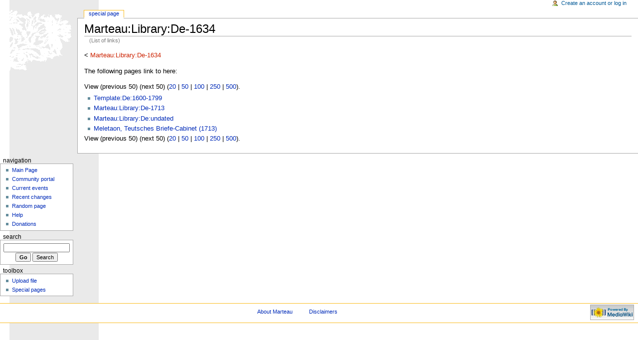

--- FILE ---
content_type: text/html; charset=utf-8
request_url: http://pierre-marteau.com/wiki/index.php?title=Special:Whatlinkshere&target=Marteau%3ALibrary%3ADe-1634&limit=50&offset=0
body_size: 2140
content:
<!DOCTYPE html PUBLIC "-//W3C//DTD XHTML 1.0 Transitional//EN" "http://www.w3.org/TR/xhtml1/DTD/xhtml1-transitional.dtd">
<html xmlns="http://www.w3.org/1999/xhtml" xml:lang="en" lang="en" dir="ltr">
  <head>
    <meta http-equiv="Content-Type" content="text/html; charset=utf-8" />
    <meta name="robots" content="noindex,follow" />
<link rel="shortcut icon" href="/favicon.ico" />
    <title>Marteau:Library:De-1634 - Marteau</title>
    <style type="text/css" media="screen,projection">/*<![CDATA[*/ @import "/wiki/skins/monobook/main.css"; /*]]>*/</style>
    <link rel="stylesheet" type="text/css" media="print" href="/wiki/skins/common/commonPrint.css" />
    <!--[if lt IE 5.5000]><style type="text/css">@import "/wiki/skins/monobook/IE50Fixes.css";</style><![endif]-->
    <!--[if IE 5.5000]><style type="text/css">@import "/wiki/skins/monobook/IE55Fixes.css";</style><![endif]-->
    <!--[if gte IE 6]><style type="text/css">@import "/wiki/skins/monobook/IE60Fixes.css";</style><![endif]-->
    <!--[if IE]><script type="text/javascript" src="/wiki/skins/common/IEFixes.js"></script>
    <meta http-equiv="imagetoolbar" content="no" /><![endif]-->
    <script type="text/javascript" src="/wiki/index.php?title=-&amp;action=raw&amp;gen=js"></script>    <script type="text/javascript" src="/wiki/skins/common/wikibits.js"></script>
    <style type="text/css">/*<![CDATA[*/
@import "/wiki/index.php?title=MediaWiki:Monobook.css&action=raw&ctype=text/css&smaxage=18000";
@import "/wiki/index.php?title=-&action=raw&gen=css&maxage=18000";
/*]]>*/</style>              </head>
  <body                 class="ns--1">
    <div id="globalWrapper">
      <div id="column-content">
        <div id="content">
          <a name="top" id="top"></a>
                    <h1 class="firstHeading">Marteau:Library:De-1634</h1>
          <div id="bodyContent">
            <h3 id="siteSub">From Marteau</h3>
            <div id="contentSub">(List of links)</div>
                                    <!-- start content -->
            &lt; <a href="/wiki/index.php?title=Marteau:Library:De-1634&amp;action=edit&amp;redirect=no" class="new" title="Marteau:Library:De-1634">Marteau:Library:De-1634</a><br />
<p>The following pages link to here:
</p>View (previous 50) (next 50) (<a href="/wiki/index.php?title=Special:Whatlinkshere&amp;target=Marteau%3ALibrary%3ADe-1634&amp;limit=20&amp;offset=0">20</a> | <a href="/wiki/index.php?title=Special:Whatlinkshere&amp;target=Marteau%3ALibrary%3ADe-1634&amp;limit=50&amp;offset=0">50</a> | <a href="/wiki/index.php?title=Special:Whatlinkshere&amp;target=Marteau%3ALibrary%3ADe-1634&amp;limit=100&amp;offset=0">100</a> | <a href="/wiki/index.php?title=Special:Whatlinkshere&amp;target=Marteau%3ALibrary%3ADe-1634&amp;limit=250&amp;offset=0">250</a> | <a href="/wiki/index.php?title=Special:Whatlinkshere&amp;target=Marteau%3ALibrary%3ADe-1634&amp;limit=500&amp;offset=0">500</a>).<ul><li><a href="/wiki/index.php?title=Template:De:1600-1799" title="Template:De:1600-1799">Template:De:1600-1799</a></li>
<li><a href="/wiki/index.php?title=Marteau:Library:De-1713" title="Marteau:Library:De-1713">Marteau:Library:De-1713</a></li>
<li><a href="/wiki/index.php?title=Marteau:Library:De:undated" title="Marteau:Library:De:undated">Marteau:Library:De:undated</a></li>
<li><a href="/wiki/index.php?title=Meletaon%2C_Teutsches_Briefe-Cabinet_%281713%29" title="Meletaon, Teutsches Briefe-Cabinet (1713)">Meletaon, Teutsches Briefe-Cabinet (1713)</a></li>
</ul>
View (previous 50) (next 50) (<a href="/wiki/index.php?title=Special:Whatlinkshere&amp;target=Marteau%3ALibrary%3ADe-1634&amp;limit=20&amp;offset=0">20</a> | <a href="/wiki/index.php?title=Special:Whatlinkshere&amp;target=Marteau%3ALibrary%3ADe-1634&amp;limit=50&amp;offset=0">50</a> | <a href="/wiki/index.php?title=Special:Whatlinkshere&amp;target=Marteau%3ALibrary%3ADe-1634&amp;limit=100&amp;offset=0">100</a> | <a href="/wiki/index.php?title=Special:Whatlinkshere&amp;target=Marteau%3ALibrary%3ADe-1634&amp;limit=250&amp;offset=0">250</a> | <a href="/wiki/index.php?title=Special:Whatlinkshere&amp;target=Marteau%3ALibrary%3ADe-1634&amp;limit=500&amp;offset=0">500</a>).<div class="printfooter">
Retrieved from "<a href="http://pierre-marteau.com/wiki/index.php?title=Special:Whatlinkshere">http://pierre-marteau.com/wiki/index.php?title=Special:Whatlinkshere</a>"</div>
                        <!-- end content -->
            <div class="visualClear"></div>
          </div>
        </div>
      </div>
      <div id="column-one">
        <div id="p-cactions" class="portlet">
          <h5>Views</h5>
          <ul>
            <li id="ca-article"
               class="selected"               ><a href="/wiki/index.php?title=Special:Whatlinkshere&amp;target=Marteau%3ALibrary%3ADe-1634&amp;limit=50&amp;offset=0">Special Page</a></li>          </ul>
        </div>
        <div class="portlet" id="p-personal">
          <h5>Personal tools</h5>
          <div class="pBody">
            <ul>
            <li id="pt-login"><a href="/wiki/index.php?title=Special:Userlogin&amp;returnto=Special:Whatlinkshere">Create an account or log in</a></li>            </ul>
          </div>
        </div>
        <div class="portlet" id="p-logo">
          <a style="background-image: url(/wiki/skins/common/images/wiki.png);"
            href="/wiki/index.php?title=Main_Page"
            title="Main Page"></a>
        </div>
        <script type="text/javascript"> if (window.isMSIE55) fixalpha(); </script>
                <div class='portlet' id='p-navigation'>
          <h5>Navigation</h5>
          <div class='pBody'>
            <ul>
                          <li id="n-mainpage"><a href="/wiki/index.php?title=Main_Page">Main Page</a></li>
                           <li id="n-portal"><a href="/wiki/index.php?title=Marteau:Community_Portal">Community portal</a></li>
                           <li id="n-currentevents"><a href="/wiki/index.php?title=Current_events">Current events</a></li>
                           <li id="n-recentchanges"><a href="/wiki/index.php?title=Special:Recentchanges">Recent changes</a></li>
                           <li id="n-randompage"><a href="/wiki/index.php?title=Special:Random">Random page</a></li>
                           <li id="n-help"><a href="/wiki/index.php?title=Help:Contents">Help</a></li>
                           <li id="n-sitesupport"><a href="/wiki/index.php?title=Marteau:Site_support">Donations</a></li>
                         </ul>
          </div>
        </div>
                <div id="p-search" class="portlet">
          <h5><label for="searchInput">Search</label></h5>
          <div class="pBody">
            <form name="searchform" action="/wiki/index.php?title=Special:Search" id="searchform">
              <input id="searchInput" name="search" type="text"
                accesskey="f" value="" />
              <input type='submit' name="go" class="searchButton" id="searchGoButton"
                value="Go"
                />&nbsp;<input type='submit' name="fulltext"
                class="searchButton"
                value="Search" />
            </form>
          </div>
        </div>
        <div class="portlet" id="p-tb">
          <h5>Toolbox</h5>
          <div class="pBody">
            <ul>
                                                                                                                                  <li id="t-upload"><a href="/wiki/index.php?title=Special:Upload">Upload file</a></li>                            <li id="t-specialpages"><a href="/wiki/index.php?title=Special:Specialpages">Special pages</a></li>                                        </ul>
          </div>
        </div>
              </div><!-- end of the left (by default at least) column -->
      <div class="visualClear"></div>
      <div id="footer">
    <div id="f-poweredbyico"><a href="http://www.mediawiki.org/"><img src="/wiki/skins/common/images/poweredby_mediawiki_88x31.png" alt="MediaWiki" /></a></div>                <ul id="f-list">
                                                            <li id="f-about"><a href="/wiki/index.php?title=Marteau:About" title="Marteau:About">About Marteau</a></li>          <li id="f-disclaimer"><a href="/wiki/index.php?title=Marteau:General_disclaimer" title="Marteau:General disclaimer">Disclaimers</a></li>                  </ul>
      </div>
    </div>
    <!-- Served by infong-eu-cl0173 in 0.05 secs. -->  </body>
</html>
